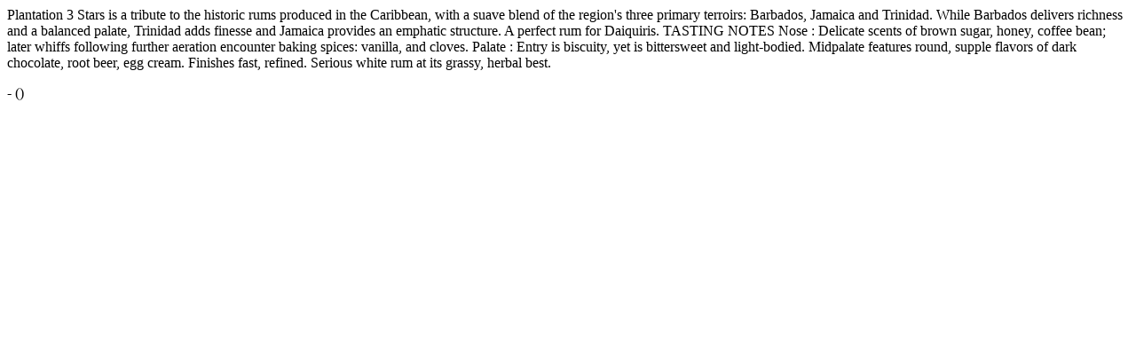

--- FILE ---
content_type: text/html; charset=utf-8
request_url: https://www.bassins.com/ProductTab/ProductCustomTab/2?productid=177966
body_size: 203
content:
<div class=custom-tab><div class=blurb><p class=blurb-text>Plantation 3 Stars is a tribute to the historic rums produced in the Caribbean, with a suave blend of the region&#x27;s three primary terroirs: Barbados, Jamaica and Trinidad.&#xD;&#xA;While Barbados delivers richness and a balanced palate, Trinidad adds finesse and Jamaica provides an emphatic structure.&#xD;&#xA;A perfect rum for Daiquiris.&#xD;&#xA;TASTING NOTES&#xD;&#xA;Nose : Delicate scents of brown sugar, honey, coffee bean; later whiffs following further aeration encounter baking spices: vanilla, and cloves.&#xD;&#xA;Palate : Entry is biscuity, yet is bittersweet and light-bodied. Midpalate features round, supple flavors of dark chocolate, root beer, egg cream. Finishes fast, refined. Serious white rum at its grassy, herbal best.<div class=blurb-about><span class=blurb-author></span> - <span class=blurb-source></span> <span class=blurb-rating>()</span></div></div></div>